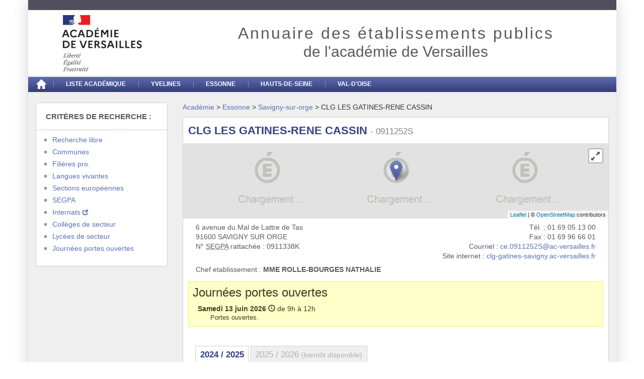

--- FILE ---
content_type: text/html; charset=UTF-8
request_url: https://bv.ac-versailles.fr/rechetab/0911252S-college-les-gatines-rene-cassin-savigny-sur-orge.html
body_size: 5594
content:
<!DOCTYPE html>
<html lang="fr">
<head>
	<meta charset="utf-8">
	<meta http-equiv="X-UA-Compatible" content="IE=edge" />
    <meta property="og:locale" content="fr_FR" />
<meta property="og:type" content="website" />
<meta property="og:site_name" content="Annuaire des établissements de l'académie de Versailles" />
<meta property="og:description" content="Trouver des informations sur les établissements du second degré public (collèges et lycées) de l'académie de Versailles, par ville, langue ou spécialités enseignés : Adresse postale, numéro de téléphone, adresse mail, effectifs des élèves et équipes éducative, taux de réussite au BAC, BAC professionnel, DNB(Brevet), CAP, BTS" /><meta name="twitter:description" content="Trouver des informations sur les établissements du second degré public (collèges et lycées) de l'académie de Versailles, par ville, langue ou spécialités enseignés : Adresse postale, numéro de téléphone, adresse mail, effectifs des élèves et équipes éducative, taux de réussite au BAC, BAC professionnel, DNB(Brevet), CAP, BTS" />
<meta name="theme-color" content="#4B5796" />
<meta name="msapplication-navbutton-color" content="#4B5796" />
<link rel="image_src" href="https://bv.ac-versailles.fr/rechetab/img/rechetab.png" /><meta property="og:image" content="https://bv.ac-versailles.fr/rechetab/img/rechetab.png" /><meta name="twitter:image" content="https://bv.ac-versailles.fr/rechetab/img/rechetab.png" />
<meta property="og:image:width" content="600" />
<meta property="og:image:height" content="399" />
<meta property="og:image:type" content="image/png" />
<meta name="twitter:card" content="summary" />
<meta name="twitter:site" content="@AcVersailles" />
<title>CLG LES GATINES-RENE CASSIN - SAVIGNY-SUR-ORGE (0911252S) - Académie de Versailles</title><meta property="og:title" content="CLG LES GATINES-RENE CASSIN - SAVIGNY-SUR-ORGE (0911252S) - Académie de Versailles" /><meta name="twitter:title" content="CLG LES GATINES-RENE CASSIN - SAVIGNY-SUR-ORGE (0911252S) - Académie de Versailles" />
<meta property="place:location:latitude" content="48.68495425" />
<meta property="place:location:longitude" content="2.33390625" />
<meta property="og:url" content="https://bv.ac-versailles.fr/rechetab/0911252S-college-les-gatines-rene-cassin-savigny-sur-orge.html" /><link rel="canonical" href="https://bv.ac-versailles.fr/rechetab/0911252S-college-les-gatines-rene-cassin-savigny-sur-orge.html" />
	<meta name="viewport" content="width=device-width, initial-scale=1">

	<link rel="apple-touch-icon" href="/rechetab/apple-touch-icon.png">
	<link rel="shortcut icon" type="image/x-icon" href="/rechetab/favicon.ico" />	
	
	<link rel="stylesheet" href="/rechetab/css/vendor-c7ef9594cc.min.css" media="all" type="text/css" />
<link rel="stylesheet" href="/rechetab/css/application-89ec9fa624.min.css" media="all" type="text/css" />
	<!-- HTML5 shim and Respond.js IE8 support of HTML5 elements and mediaqueries -->
	<!--[if lt IE 9]>
	<script src="/rechetab/js/vendor/polyfills/html5shiv-d1759dea59.min.js"></script>
<script src="/rechetab/js/vendor/polyfills/respond-4019c5f349.min.js"></script>	<![endif]-->
</head>  <body> 
    <!--[if lt IE 9]>
        <p class="warning-browser">L'application n'est pas prévue pour fonctionner correctement avec la version actuelle de votre navigateur.<br><a href="http://browser-update.org/fr/update.html">Veuillez mettre à jour votre navigateur</a></p>
    <![endif]-->
    <noscript>
      <p class="warning-browser">Vous devez activez le javascript dans votre navigateur pour pouvoir utiliser correctement cette application.<br><a href="http://www.enable-javascript.com/fr/">Comment activer JavaScript dans votre navigateur</a></p>
    </noscript>
    <!-- Waiting -->
    <div class="waitMsg hidden">Veuillez patienter...</div>
  <div class="container">
    <div class="header">
	<div class="header-cibles"></div>
	<div class="header-main">
		<div class="header-logo">
			<a href="http://www.ac-versailles.fr/" accesskey="1">
			<img class="img-responsive"  width="159" height="112" src="/rechetab/img/logo-academique-2020.png" alt="Académie de Versailles">
			</a>
		</div>
		<span class="separation_container hidden-xs">
			<span class="separation">&nbsp;</span>
		</span>
		<div class="header-title">
			<a href="." class="title-home">
			<div class="titre-appli">Annuaire des établissements publics</div>
			<div class="soustitre-appli">de l'académie de Versailles</div>
			</a>
		</div>
		<div class="clearfix"></div>
	</div>
	<nav class="nav-rubriques">
	<ul>
		<li class="nav-home"><a href="." aria-label="Accueil"></a></li>
		<li class="nav-item "><a href="/rechetab/liste-etablissements.html">Liste académique</a></li>
		<li class="nav-item "><a href="/rechetab/liste-etablissements-078-yvelines.html">Yvelines</a></li>
		<li class="nav-item "><a href="/rechetab/liste-etablissements-091-essone.html">Essonne</a></li>
		<li class="nav-item "><a href="/rechetab/liste-etablissements-092-hauts-de-seine.html">Hauts-de-seine</a></li>
		<li class="nav-item "><a href="/rechetab/liste-etablissements-095-val-d-oise.html">Val-d'Oise</a></li>
	</ul>
	<div class="clearfix"></div>
</nav></div>	
    <div id="filtre" role="navigation">
      <nav id="criteres-recherche" class="navbar navbar-default block-colonne col-xs-12">
	<div class="navbar-header">
		<button aria-controls="navbar" aria-expanded="false"
			data-target="#navbar" data-toggle="collapse"
			class="navbar-toggle collapsed" type="button">
			<span class="sr-only">Toggle navigation</span>
			<span class="icon-bar">&nbsp;</span>
			<span class="icon-bar">&nbsp;</span>
			<span class="icon-bar">&nbsp;</span>
		</button>
		<h2>Critères de recherche :</h2>
	</div>
	<div class="navbar-collapse collapse" id="navbar" aria-expanded="false" style="height: 1px;" role="navigation">
		<ul class="criteres">
						<li class="" ><a href="/rechetab/recherche.html">Recherche libre</a></li>
			<li class="" ><a href="/rechetab/recherche-par-commune.html">Communes</a></li>
			<li class="" ><a href="/rechetab/recherche-par-filiere.html" title="Filières professionnelles">Filières pro.</a></li>
			<li class="" ><a href="/rechetab/recherche-par-langue-vivante.html">Langues vivantes</a></li>
			<li class="" ><a href="/rechetab/sections-europeennes.html">Sections européennes </a></li>
			<li class="" ><a href="/rechetab/sections-enseignement-adapte.html"><span class="acronym" title="Sections d'enseignement général et professionnel adapté">SEGPA</span></a></li>
			<li><a target="_blank" rel="noopener" href="https://www.education.gouv.fr/annuaire?academy=25&field_properties%5Bhebergement%5D=hebergement">Internats <span style="font-size:80%" class="glyphicon glyphicon-new-window" title="Ouvrir dans une nouvelle page"></span></a></li>
			<li class="" ><a href="/rechetab/colleges-de-secteur-proximite.html">Collèges de secteur </a></li>			<li class="" ><a href="/rechetab/lycees-de-secteur-proximite.html">Lycées de secteur </a></li>
			<li class="" ><a href="/rechetab/journees-portes-ouvertes.html">Journées portes ouvertes</a></li>			<li class=" visible-xs">Département : 
				<a href="/rechetab/liste-etablissements-078-yvelines.html">78</a>,&nbsp;<a href="/rechetab/liste-etablissements-091-essonne.html">91</a>,&nbsp;<a href="/rechetab/liste-etablissements-092-hauts-de-seine.html">92</a>,&nbsp;<a href="/rechetab/liste-etablissements-095-val-d-oise.html">95</a>
			</li>
		</ul>
	</div>
</nav>      <div class="clearfix"></div>
    </div>		<main role="main">
			<div class="filariane" vocab="http://schema.org/" typeof="BreadcrumbList"><span property="itemListElement" typeof="ListItem"><a href="/rechetab/liste-etablissements.html" property="item" typeof="WebPage"><span property="name">Académie</span></a><meta property="position" content="1" /></span> &gt; <span property="itemListElement" typeof="ListItem"><a href="/rechetab/liste-etablissements-091-essonne.html" property="item" typeof="WebPage"><span property="name">Essonne</span></a><meta property="position" content="2" /></span> &gt; <span property="itemListElement" typeof="ListItem"><a href="commune-91589-savigny-sur-orge.html" property="item" typeof="WebPage"><span property="name">Savigny-sur-orge</span></a><meta property="position" content="3" /></span> &gt; CLG LES GATINES-RENE CASSIN</div>			<div id="fiche">
				<div id="etab">
					<div id="etab-lib">
						<span class="etab-sig">CLG</span>
						<span class="etab-lib">LES GATINES-RENE CASSIN</span>
						<span class="etab-rne"> - 0911252S</span>	
					</div>
					<div class="clearfix"></div>
				</div>
				<div id="mapContainer" style="display: none;">
					<div id="mapid" style="width: 100%; height: 150px;"></div>
				</div>
				<div id="cartouche" class="col-xs-12">
	<div class="col-xs-12 col-sm-7">
		6 avenue du Mal de Lattre de Tas<br/>
    	 
    	91600 SAVIGNY SUR ORGE<br />
    	    		N° <abbr title="Section d'Enseignement Professionnel">SEGPA</abbr> rattachée : <span class="bold">0911338K</span><br />
        	</div>
	<div class="col-xs-12 col-sm-5 telephone">
				<a href="tel:+33169051300" title="Téléphone" class="btn btn-primary visible-xs-block callme"><span class="glyphicon glyphicon-earphone"></span>Appeler</a>
		Tél. : <span class="bold">01 69 05 13 00</span><br />
							Fax : <span class="bold">01 69 96 66 01</span><br />
							Courriel : <span class="bold"><a  class="bold" href="mailto:ce.0911252S%40ac-versailles.fr">ce.0911252S@ac-versailles.fr</a></span><br />
			</div>
	<div class="col-xs-12 telephone">
				Site internet : <a target="_blank" rel="noopener" href="https://clg-gatines-savigny.ac-versailles.fr">clg-gatines-savigny.ac-versailles.fr</a>
			</div>
</div>
<div class="bighead col-xs-12">
		Chef etablissement : <span class="bold nowrap">MME ROLLE-BOURGES NATHALIE</span><br />
		</div>
<div class="clearfix"></div>
<div class="jpo_panel">
	<h3>Journées portes ouvertes</h3>
	<ul>
		<li class="jpo_item"><strong>Samedi 13 juin 2026</strong> <span class="glyphicon glyphicon-time"></span> de 9h à 12h</span>		<div class="jpo_detail">
		Portes ouvertes.		</div></li>
		</ul>
</div>
				<div class="ongletAS col-xs-12">
					<div class="actif">2024 / 2025</div>
											<div class="inactif">2025 / 2026 <small>(bientôt disponible)</small></div>
									</div>
				<div class="clearfix"></div>
				<h1 class="title title_effectifs">
		<span class="fr-icon-user-star-line fr-mr-1v" aria-hidden="true"></span>
		Les effectifs par niveau <sup class="asterisk">1</sup>
	</h1>
	
		<p class="bighead">A la rentrée 2024, l'établissement accueille <span class="bold">1 032</span> élèves.</p>
	
	  <div class="fr-table fr-table--no-caption">
    <table class="effectif">
      <caption>Tableau des effectifs par niveau</caption>
      <thead>
        <tr>
          <th scope="col">6&egrave;me</th>
          <th scope="col">5&egrave;me</th>
          <th scope="col">4&egrave;me</th>
          <th scope="col">3&egrave;me</th>
          <th scope="col">ULIS-RELAIS-DIMA</th>          <th scope="col">SEGPA</th>        </tr>
      </thead>
      <tbody>
        <tr class="tr-number">
          <td>235</td>
          <td>248</td>
          <td>234</td>
          <td>242</td>
          <td>12</td>          <td>31</td>        </tr>
      </tbody>
    </table>
  </div>
  <div class="fr-table fr-table--no-caption">
    <table class="effectif">
      <caption>Tableau des effectifs par niveau</caption>
      <thead>
        <tr>
          <th scope="col">2nde</th>
          <th scope="col">1ère</th>
          <th scope="col">Term.</th>
          <th scope="col">CPGE</th>                    <th scope="col">ULIS-RELAIS-DIMA</th>        </tr>
      </thead>
      <tbody>
        <tr>
          <td></td>
          <td></td>
          <td></td>
          <td>30</td>                    <td>12</td>        </tr>
      </tbody>
    </table>
  </div>
	<h1 class="title title_equipe">
		<span class="fr-icon-team-line fr-mr-1v" aria-hidden="true"></span>
		L'équipe éducative <sup class="asterisk">1</sup>
	</h1>
	<div class="fr-table fr-table--no-caption">
		<table>
			<caption>Tableau de l'équipe éducative</caption>
			<tbody>
						<tr>
					<td class="td-number">3</td>
					<td> personnel(s) de direction </td>
				</tr>
						<tr>
					<td class="td-number">11</td>
					<td> personnels de vie scolaire</td>
				</tr>
						<tr>
					<td class="td-number">64</td>
					<td> personnel(s) enseignants</td>
				</tr>
						<tr>
					<td class="td-number">7</td>
					<td> personnel(s) ATSS</td>
				</tr>
					</tbody>
		</table>
	</div>

	

	<h1 class="title title_langues">
		<span class="fr-icon-question-answer-line fr-mr-1v" aria-hidden="true"></span>
		Les langues vivantes <sup class="asterisk">1</sup>
	</h1>
	<p class="thin">Langue(s) vivante(s) 1 : Anglais</p>
	<p class="thin">Langue(s) vivante(s) 2 : Allemand, Espagnol</p>

	<h1 class="title title_options">
		<span class="fr-icon-pantone-line fr-mr-1v" aria-hidden="true"></span>
		Les principales options <sup class="asterisk">1</sup>
	</h1>
	<ul class="lst_opt">		<li>Langues et cultures de l'antiquite Latin</li>
	</ul>

	<h1 class="title title_sections">
        <span class="fr-icon-building-line fr-mr-1v" aria-hidden="true"></span>
        Les sections
    </h1>
    <p>Bilangue</p>


	<h1 class="title title_reussite">
		<span class="fr-icon-trophy-line fr-mr-1v" aria-hidden="true"></span>
		Les taux de réussite aux examens <sup class="asterisk">2</sup>
	</h1>
	<div class="fr-table fr-table--no-caption">
		<table id="resultat">
			<caption>Tableau des taux de réussite aux examens</caption>
			<colgroup>
				<col />
								<col/>
								<col/>
								<col/>
								<col/>
							</colgroup>
						<thead>
				<tr>
					<th scope="col"></th>
					<th scope="col" colspan="3" class="col-taux">Taux de réussite</th>
					<th scope="col" class="col-eff">Effectifs présents</th>
				</tr>
				<tr>
						<th scope="col"></th>
												<th scope="col" class="td-number">2022 </th>
					
												<th scope="col" class="td-number">2023 </th>
					
												<th scope="col" class="td-number">2024 </th>
					
												<th scope="col" class="td-number">2024 </th>
				</tr>
			</thead>
			<tbody>
									<tr class="highlight" >
						<td>Diplôme national du Brevet</td>
												<td>82,3&nbsp;<span class="grise">%</span> </td>						<td>95,9&nbsp;<span class="grise">%</span> </td>						<td>EAD </td>
						<td class="td-number">240						</td>
		
					</tr>
							</tbody>
		</table>
	</div>

	<h1 class="title title_ouverture">
		<span class="fr-icon-calendar-2-line fr-mr-1v" aria-hidden="true"></span>
		Les jours d'ouverture de l'&eacute;tablissement
	</h1>
	<div class="fr-table fr-table--no-caption">
		<table id="semaine">
			<caption>Tableau des jours d'ouverture</caption>
			<colgroup>
				<col style="width: 16%"/>
				<col style="width: 14%"/>
				<col style="width: 14%"/>
				<col style="width: 14%"/>
				<col style="width: 14%"/>
				<col style="width: 14%"/>
				<col style="width: 14%"/>
			</colgroup>
			<thead>
				<tr>
					<th scope="col">&nbsp;</th>
					<th scope="col">Lundi</th>
					<th scope="col">Mardi</th>
					<th scope="col">Mercredi</th>
					<th scope="col">Jeudi</th>
					<th scope="col">Vendredi</th>
					<th scope="col">Samedi</th>
				</tr>
			</thead>
			<tbody>
							<tr>
					<th>Matin</th>
									<td>
						<span class="fr-icon-checkbox-line" aria-hidden="true"></span>
						<img alt="ouvert" src="img/fiche/tick.png" width="16" height="16" class="fr-hidden" />
					</td>
								<td>
						<span class="fr-icon-checkbox-line" aria-hidden="true"></span>
						<img alt="ouvert" src="img/fiche/tick.png" width="16" height="16" class="fr-hidden" />
					</td>
								<td>
						<span class="fr-icon-checkbox-line" aria-hidden="true"></span>
						<img alt="ouvert" src="img/fiche/tick.png" width="16" height="16" class="fr-hidden" />
					</td>
								<td>
						<span class="fr-icon-checkbox-line" aria-hidden="true"></span>
						<img alt="ouvert" src="img/fiche/tick.png" width="16" height="16" class="fr-hidden" />
					</td>
								<td>
						<span class="fr-icon-checkbox-line" aria-hidden="true"></span>
						<img alt="ouvert" src="img/fiche/tick.png" width="16" height="16" class="fr-hidden" />
					</td>
								<td class="off">&nbsp;</td>
							</tr>
								<tr>
					<th>Apr&egrave;s-midi</th>
									<td>
						<span class="fr-icon-checkbox-line" aria-hidden="true"></span>
						<img alt="ouvert" src="img/fiche/tick.png" width="16" height="16" class="fr-hidden" />
					</td>
								<td>
						<span class="fr-icon-checkbox-line" aria-hidden="true"></span>
						<img alt="ouvert" src="img/fiche/tick.png" width="16" height="16" class="fr-hidden" />
					</td>
								<td class="off">&nbsp;</td>
								<td>
						<span class="fr-icon-checkbox-line" aria-hidden="true"></span>
						<img alt="ouvert" src="img/fiche/tick.png" width="16" height="16" class="fr-hidden" />
					</td>
								<td>
						<span class="fr-icon-checkbox-line" aria-hidden="true"></span>
						<img alt="ouvert" src="img/fiche/tick.png" width="16" height="16" class="fr-hidden" />
					</td>
								<td class="off">&nbsp;</td>
							</tr>
							</tbody>
		</table>
	</div>

		<h1 class="title title_situation">
		<span class="fr-icon-bus-line fr-mr-1v" aria-hidden="true"></span>
		La situation g&eacute;ographique et les moyens d'acc&egrave;s
	</h1>
	<p>Etablissement situe sur le plateau de SAVIGNY S/ORGE. <br /><br /><br /><br />Ligne RER C. RATP Bus 292. Autoroute A6 Sortie SAVIGNY (prendre la rue sur la droite apres la banque BNP Paribas)</p>
	
	<div class="footnote">
		<a class="logo" target="_blank" href="http://www.ac-versailles.fr"></a>
		Veuillez noter que des modifications ont pu intervenir en cours d'année.<br />
		<sup class="asterisk">1</sup> <span class="bold"> Constat de rentrée 2024/2025.</span><br />
		<sup class="asterisk">2</sup> <span class="bold">EAD :</span> données en attente de diffusion .
		<span>Les résultats 2024 sont provisoires.</span>
		<div class="separator"></div>
	</div>
				</div>
		</main>
		<div class="clearfix"></div>
<div class="footer">
	<div id="footer-bar">
		<div class="copyright"><a href="/rechetab/mentions-legales.html">Mentions légales</a> - &copy;&nbsp;2010-2026 Académie de Versailles - Tous droits réservés - v2.9.10</div>
	</div>
</div>
    </div>
    
	<!-- Placed at the end of the document so the pages load faster -->
	<script src="/rechetab/js/vendor-2888001fa9.min.js"></script>
<script src="/rechetab/js/application-f574f8e356.min.js"></script>
	    	<script>common.buildMapEtb(48.68495425, 2.33390625);</script>
	<!-- Piwik -->
        <script type="text/javascript">
        //<![CDATA[
        var _paq = _paq || [];
                _paq.push([function() {
                var self = this;
               function getOriginalVisitorCookieTimeout() {
                   var now = new Date(),
                   nowTs = Math.round(now.getTime() / 1000),
                   visitorInfo = self.getVisitorInfo();
                   var createTs = parseInt(visitorInfo[2]);
                   var cookieTimeout = 33696000; // 13 mois en secondes
                   var originalTimeout = createTs + cookieTimeout - nowTs;
                   return originalTimeout;
                }
               this.setVisitorCookieTimeout( getOriginalVisitorCookieTimeout() );
            }]);
            function embedTrackingCode() {
            _paq.push(["setDocumentTitle", "Fiche établissements::Essonne::Savigny-sur-orge::CLG LES GATINES-RENE CASSIN (0911252S)"]);
               _paq.push(["trackPageView"]);
               _paq.push(["enableLinkTracking"]);
               var u="//stats.ac-versailles.fr/";
               _paq.push(["setTrackerUrl", u+"piwik.php"]);
               _paq.push(["setSiteId", 5]);
               var d=document, g=d.createElement("script"), s=d.getElementsByTagName("script")[0];
               g.type="text/javascript"; g.async=true; g.defer=true; g.src=u+"piwik.js"; s.parentNode.insertBefore(g,s);
            };
            if (window.addEventListener) {
                window.addEventListener("load", embedTrackingCode, false);
            } else if (window.attachEvent) {
                window.attachEvent("onload",embedTrackingCode);
            } else {
                embedTrackingCode();
            }
        //]]>
        </script>
        <noscript> <img src="//stats.ac-versailles.fr/piwik.php?idsite=5&amp;rec=1&amp;action_name=Fiche+%C3%A9tablissements%3A%3AEssonne%3A%3ASavigny-sur-orge%3A%3ACLG+LES+GATINES-RENE+CASSIN+%280911252S%29" style="border:0" alt="" /></noscript>
        <!-- Piwik -->	
   </body>
</html>


--- FILE ---
content_type: text/css
request_url: https://bv.ac-versailles.fr/rechetab/css/application-89ec9fa624.min.css
body_size: 4884
content:
/**
 ** rechetab - Annuaire des établissements
 ** @author David Messager
 ** @version v2.0.0
 **/
@charset "UTF-8";.header{border-bottom:1px solid #e5e5e5}.header h3{margin-top:0;margin-bottom:0;line-height:40px;padding-bottom:19px}.container-narrow>hr{margin:30px 0}.container{-webkit-box-shadow:0 0 30px #d5d5d5;box-shadow:0 0 30px #d5d5d5;background:#efefef none repeat scroll 0 0;border-left:1px solid #e0e0e1;padding:0}.footer{padding-top:19px;color:#777}#footer-bar{background:#47576e none repeat scroll 0 0;color:#fff;font-size:92%}#footer-bar .copyright{margin:0 39px 0 0;padding:3px;text-align:center}#footer-bar .copyright,#footer-bar .copyright a{color:#fff}.warning-browser{margin:.2em 0;background:#ccc;border:1px solid #e2001a;color:#000;padding:.2em 0;text-align:center}.waitMsg{position:absolute;top:25%;left:40%;text-align:center;font-size:40px;color:silver;z-index:-1}.ajaxLoader{display:inline-block;width:16px;height:16px}.header-cibles{background:#504f5d none repeat scroll 0 0;font-family:Helvetica,Arial,sans-serif;font-weight:700;height:20px;text-transform:uppercase}.header-main{height:130px;padding:5px;background:#fff none repeat scroll 0 0}.header-logo{float:left;width:100%;position:relative;min-height:1px;padding-right:15px;padding-left:15px}@media (min-width:768px){.header-logo{float:left;width:25%}}.header-logo a img{margin:0 auto}.separation_container{float:left;width:0;position:relative;min-height:1px;padding-right:15px;padding-left:15px}@media (min-width:768px){.separation_container{float:left;width:8.33333%}}.separation_container .separation{background:#404040 none repeat scroll 0 0;top:20px;height:70px;left:0;margin:0;padding:0;position:absolute;width:1px}.header-title{float:left;width:100%;position:relative;min-height:1px;padding-right:15px;padding-left:15px;text-align:center;margin-top:5px}@media (min-width:768px){.header-title{float:left;width:75%}}.header-title .titre-appli{font-size:32px;letter-spacing:3px;line-height:20px;margin-top:20px;margin-bottom:10px}.header-title .soustitre-appli{margin-top:0;font-size:30px;line-height:1.1}.title-home{color:#5c5761}.title-home:hover{color:#5c5761!important;text-decoration:none!important}.titre-appli{font-size:38px}.header-main{padding:10px 0}.separation{display:none}.nav-rubriques{background-image:-webkit-linear-gradient(top,#5d6cb1,#343d76);background-image:-o-linear-gradient(top,#5d6cb1 0,#343d76 100%);background-image:-webkit-gradient(linear,left top,left bottom,from(#5d6cb1),to(#343d76));background-image:linear-gradient(180deg,#5d6cb1 0,#343d76);filter:progid:DXImageTransform.Microsoft.gradient(startColorstr="#FF5D6CB1",endColorstr="#FF343D76",GradientType=0);background-repeat:repeat-x;margin-top:3px}.nav-rubriques li:hover{background-color:#324187}.nav-rubriques li a{color:#fff;display:inline-block;font-family:Helvetica,Arial,sans-serif;font-size:.86em;font-weight:700;padding:6px 25px;text-decoration:none;text-transform:uppercase}.nav-rubriques ul{list-style:outside none none;margin:0;padding:0}.nav-rubriques li{float:left;height:30px;padding:0;background-image:none}.nav-rubriques .nav-item{background:transparent url([data-uri]) no-repeat scroll 0}.nav-rubriques .nav-home a{height:30px;width:20px;margin-top:0}.nav-rubriques .nav-home a:before{content:"\e021";color:#fff;font-size:1.5em;font-family:Glyphicons Halflings,fantasy;position:relative;right:9px;top:-3px}.selected_rubrique{background-color:#324187!important}.inline_nav{background:#d8dce5;color:#656776;width:100%;display:block;height:30px;padding:0;margin-top:0;margin-bottom:1px;text-transform:uppercase;font-weight:700}.inline_nav .inline_navmenu{background:transparent url([data-uri]) no-repeat scroll 0}.inline_nav li{padding-left:0;float:left;line-height:30px;list-style-type:none}.inline_nav li:hover{background-color:#cdd2d8}.inline_nav li a{color:#414248;margin:0;display:block;height:30px;text-transform:uppercase;font-weight:700;padding:0 10px}.inline_nav .inline_nav_selected,.inline_nav .inline_nav_selected:hover{background-color:#334188}.inline_nav .inline_nav_selected a{color:#fff}.filariane{margin:0 0 10px}#filtre{position:relative;min-height:1px;padding-right:15px;padding-left:15px;margin-top:20px}@media (min-width:992px){#filtre{float:left;width:25%}}@media (min-width:1200px){#filtre{float:left;width:25%}}#filtre ul{background:#fff none repeat scroll 0 0;padding:6px}#criteres-recherche,#criteres-recherche .container-fluid{padding:0}#criteres-recherche ul{-webkit-column-width:15em;-moz-column-width:15em;column-width:15em}#criteres-recherche ul li{padding-bottom:5px;background:transparent url([data-uri]) no-repeat scroll 0 .5em;padding-left:10px}#criteres-recherche ul li a{margin-left:6px}.navbar-header{float:none}.navbar-collapse{overflow-x:visible;padding-left:0;padding-right:0}.criteres{padding:10px 16px!important}.active{font-weight:700}.block-colonne{background:#fff none repeat scroll 0 0;border:1px solid #d0d0d0}.block-colonne .header-title .soustitre-appli,.block-colonne h2,.header-title .block-colonne .soustitre-appli{background:#fff url([data-uri]) repeat-x scroll 0 100%;color:#5c5761;font-family:Helvetica,Arial,sans-serif;font-size:105%;font-weight:700;margin:0!important;padding:19px 14px 19px 19px;text-transform:uppercase}main{margin-top:20px;position:relative;min-height:1px;padding-right:15px;padding-left:15px}@media (min-width:992px){main{float:left;width:75%}}@media (min-width:1200px){main{float:left;width:75%}}main .contenu{background-color:#fff;padding:20px}.titre_page{background:#fff none repeat scroll 0 0;border:1px solid #d0d0d0;margin:0 0 20px;width:100%}.header-title .titre_page .titre-appli,.titre_page .header-title .titre-appli,.titre_page h1{font-size:150%;margin:0;padding:5px 20px}.term{color:#6779bb}.select2-search:before{content:"\e003";font-family:Glyphicons Halflings,fantasy;line-height:1;color:grey;position:absolute;right:15px;top:10px}.highlighted2{background-color:#5765a8;color:#fff;padding:1px 3px;border-radius:6px}.select2-results__option--highlighted{background-color:#5765a8!important}.select2-results__option--highlighted .highlighted2{background-color:#fff;color:#5765a8}.select2-results__option--highlighted .etab-rne{color:#f5f5f5}.select2-results__option--highlighted .etab-com{color:#fff}.highlighted3{text-decoration:underline;-webkit-text-decoration-color:#5897fb;-moz-text-decoration-color:#5897fb;text-decoration-color:#5897fb;padding:2px 1px}.select2-results__option--highlighted .highlighted3{text-decoration:underline;-webkit-text-decoration-color:#fff;-moz-text-decoration-color:#fff;text-decoration-color:#fff}.leaflet-cluster-anim .leaflet-marker-icon,.leaflet-cluster-anim .leaflet-marker-shadow{-webkit-transition:opacity .3s ease-in,-webkit-transform .3s ease-out;transition:opacity .3s ease-in,-webkit-transform .3s ease-out;-o-transition:opacity .3s ease-in,-o-transform .3s ease-out;transition:transform .3s ease-out,opacity .3s ease-in;transition:transform .3s ease-out,opacity .3s ease-in,-webkit-transform .3s ease-out,-o-transform .3s ease-out}.leaflet-cluster-spider-leg{-webkit-transition:stroke-dashoffset .3s ease-out,stroke-opacity .3s ease-in;-o-transition:stroke-dashoffset .3s ease-out,stroke-opacity .3s ease-in;transition:stroke-dashoffset .3s ease-out,stroke-opacity .3s ease-in}.marker-cluster-small,.marker-cluster-small div{background-color:rgba(93,108,177,.6)}.marker-cluster-medium,.marker-cluster-medium div{background-color:rgba(72,98,157,.7)}.marker-cluster-large,.marker-cluster-large div{background:rgba(50,65,135,.8)}.leaflet-oldie .marker-cluster-small,.leaflet-oldie .marker-cluster-small div{background-color:#5d6cb1}.leaflet-oldie .marker-cluster-medium,.leaflet-oldie .marker-cluster-medium div{background-color:#48629d}.leaflet-oldie .marker-cluster-large,.leaflet-oldie .marker-cluster-large div{background-color:#324187}.marker-cluster{background-clip:padding-box;border-radius:20px;color:#fff}.marker-cluster div{width:30px;height:30px;margin-left:5px;margin-top:5px;text-align:center;border-radius:15px;font:12px Helvetica Neue,Arial,Helvetica,sans-serif}.marker-cluster span{line-height:30px}.leaflet-control-layers-toggle{background-image:url(../img/leaflet/dist/layers.png);width:30px;height:30px}.leaflet-retina .leaflet-control-layers-toggle{background-image:url(../img/leaflet/dist/layers-2x.png)}.leaflet-touch .leaflet-control-layers-toggle{width:30px;height:30px}ul.with_puce{list-style:square}ul{list-style:outside none none;margin-left:0}ol,ul{margin-bottom:10px;margin-top:0}table.resultat{background-color:#fff}table.resultat thead tr th{background:#c9cdd9 url(../img/bg/bg_titre.png) repeat-x scroll 0 0;color:#2b2b36;padding:5px 10px}table.resultat tbody td{-webkit-border-image:none;-o-border-image:none;border-image:none;border:0 #c5c1b9;border-bottom:1px dotted #c5c1b9;padding:5px 0 5px 10px}table.resultat tbody td.geomarker{text-align:center;padding-left:0}table.resultat tbody tr.groupement{border-top:1px solid grey;background-color:#d8dce5}.highlighted,table.resultat tbody tr.groupement td{font-weight:700}.highlighted{color:#6779bb;border-bottom:1px dotted #6779bb}.erreur{color:#d12e2e;text-align:center;margin-bottom:10px}.error-technique-msg{font-size:80%;color:grey}#mapid{background-image:url(../img/bg/chargement.png);background-position:50% 50%;width:100%;height:400px}.onlyJS{display:none}.etab-patro{font-weight:700}.etab-com{color:#333;font-size:.7em}.etab-rne{color:grey}.note-search{color:#595959;font-size:1em}.petites-colonnes{-webkit-column-width:9em;-moz-column-width:9em;column-width:9em}.grandes-colonnes{-webkit-column-width:14em;-moz-column-width:14em;column-width:14em}.header-title .listing .soustitre-appli,.listing .header-title .soustitre-appli,.listing h2,.listing h3{margin-top:0}.listing h3{padding:0;margin-bottom:-1em}.toggle-map{cursor:pointer;padding:3px 4px;font-size:140%}.acronym{cursor:help}#fiche{border:1px solid #d0d0d0;padding:0 10px;background:#fff;color:#5c5761}#fiche #mapContainer{margin:0 -10px}#fiche table td.right{text-align:right;font-weight:700;padding-right:5px;padding-left:5px}#etab{font-size:100%;margin:10px 0;color:#324187}#anscol{float:right;margin-top:7px;color:#3155b3;font-weight:700;font-size:120%}#etab-lib{display:inline-block;font-size:1.55em}#etab-lib a:hover{cursor:pointer}.etab-lib,.etab-sig{font-weight:700}.etab-rne{font-size:.8em}.telephone{text-align:right}.text-left{text-align:left}.text-right{text-align:right}.noborder{border:0}.ongletAS{border-bottom:1px solid #d0d0d0;margin:2em 0 -1em;padding:0 1em}.ongletAS div{border:1px solid #d0d0d0;display:inline-block;padding:.3em .5em;margin-bottom:-1px;font-size:120%}.ongletAS .actif{border-bottom:1px solid #fff;color:#324187;font-weight:700;font-size:120%}.ongletAS .inactif{background:#efefef;color:#b0b0b0}.td-effectif{width:5%}.callme{padding-left:10px;width:100px;margin:8px}.callme span{margin-right:6px}.header-title .title.titre-appli,h1.title{background-repeat:no-repeat;background-position:0;padding-left:27px}.header-title .title_effectifs.titre-appli,h1.title_effectifs{background-image:url(../img/fiche/report.png)}.header-title .title_equipe.titre-appli,h1.title_equipe{background-image:url(../img/fiche/user_group.png)}.header-title .title_projet.titre-appli,h1.title_projet{background-image:url(../img/fiche/house.png)}.header-title .title_sections.titre-appli,h1.title_sections{background-image:url(../img/fiche/building.png)}.header-title .title_situation.titre-appli,h1.title_situation{background-image:url(../img/fiche/car.png)}.header-title .title_formations.titre-appli,h1.title_formations{background-image:url(../img/fiche/chart_organisation.png)}.header-title .title_langues.titre-appli,h1.title_langues{background-image:url(../img/fiche/comments.png)}.header-title .title_options.titre-appli,h1.title_options{background-image:url(../img/fiche/tag_green.png)}.header-title .title_ouverture.titre-appli,h1.title_ouverture{background-image:url(../img/fiche/calendar.png)}.header-title .title_reussite.titre-appli,h1.title_reussite{background-image:url(../img/fiche/chart_bar.png)}.header-title .title_special.titre-appli,h1.title_special{background-image:url(../img/fiche/magnifier.png)}#etab .bold{font-size:180%;font-weight:700}#cartouche{padding:8px 0}.bighead .bold{font-weight:700}#fiche .header-title .titre-appli,#fiche h1,.header-title #fiche .titre-appli{clear:right;font-size:150%;border-bottom:1px dotted #c5c1b9;font-weight:700;margin-top:35px;margin-bottom:5px}.effectif{width:80%;margin:auto}.effectif thead tr th{text-align:center;border:1px solid #adadad;background:#c9cdd9 url(../img/bg/bg_titre.png) repeat-x 0 0;padding:5px}.effectif tbody tr td{text-align:center;border:1px solid #d0d0d0;padding:5px}#fiche #projet-title{background:#c9cdd9 url(../img/bg/bg_titre.png) repeat-x 0 0;border:1px solid #d0d0d0;padding:5px;margin:35px 0 0}#fiche #projet-title .header-title .titre-appli,#fiche #projet-title h1,.header-title #fiche #projet-title .titre-appli{margin:0}#projet{border:1px solid #d0d0d0;padding:10px}.lst_opt{-webkit-column-width:18em;-moz-column-width:18em;column-width:18em;padding:0}.lst_fil{-webkit-column-width:20em;-moz-column-width:20em;column-width:20em;padding:0}.lst_fil li,.lst_opt li{-webkit-column-break-inside:avoid;break-inside:avoid}.lst_fil li:before,.lst_opt li:before{content:"›";padding-right:6px;color:#424b8c}#resultat{margin:auto;width:80%;background-color:#fff}#resultat td,#resultat th{text-align:center}#resultat thead tr th{border:1px solid #adadad;background:#c9cdd9 url(../img/bg/bg_titre.png) repeat-x 0 0}#resultat thead tr th:first-child{background:#fff;border:0}#resultat tbody tr td,#resultat tbody tr th{border:1px solid #d0d0d0}#resultat tbody tr th{padding:5px}#resultat .highlight{background-color:#efefef}#semaine{margin:auto;width:80%}#semaine th{text-align:center;border:1px solid #adadad;background:#c9cdd9 url(../img/bg/bg_titre.png) repeat-x 0 0;padding:5px}#semaine thead tr th:first-child{background:#fff;border:0}#semaine td{border:1px solid #d0d0d0;text-align:center}#foot,#semaine td.off{background-color:#efefef}#foot{width:90%;margin:auto;border:1px solid #d0d0d0;padding:10px 10px 0}#foot .centered .bold,.asterisk{font-weight:700}.asterisk{font-size:50%;color:#324187}.footnote{margin:25px 0;padding-top:5px;border-top:1px dotted #c5c1b9}.footnote .logo{float:right}.footnote .separator{clear:both}.footnote .asterisk{font-size:75%}.footnote .bold{font-weight:700}@media (max-width:470px){#semaine thead th{-webkit-writing-mode:sideways-lr;-ms-writing-mode:sideways-lr;writing-mode:sideways-lr}}@media (max-width:767px){#foot,#resultat,#semaine,.effectif{width:100%}.telephone{text-align:left}}.separator{clear:both}.jpo_panel{border:1px solid #f6eb76;background-color:#ffffca;padding:8px;margin-bottom:10px;color:#3f3d22;margin-top:1em}.jpo_panel h3{margin:0}.jpo_panel ul{margin:0;padding:0 0 0 .7em}.jpo_panel .jpo_item{padding-top:.7em}.jpo_panel .jpo_detail{font-size:90%;margin-left:2em}.departement{margin-bottom:1em}.departement h3{border-bottom:3px dotted;padding:0 .2em}.departement .dep_num{float:right;font-size:80%;font-weight:700;font-style:italic}.departement li{position:relative}.departement li:before{content:"\2023";font-weight:700;font-size:200%;left:-.8em;top:-.35em;position:absolute}.dep78 h3{border-color:#cf007b}.dep78 .dep_num,.dep78 li:before{color:#cf007b}.dep91 h3{border-color:#0092ba}.dep91 .dep_num,.dep91 li:before{color:#0092ba}.dep92 h3{border-color:#7ba816}.dep92 .dep_num,.dep92 li:before{color:#7ba816}.dep95 h3{border-color:#e24d33}.dep95 .dep_num,.dep95 li:before{color:#e24d33}.deroulant_ville{border:1px solid #609ff0;width:270px;margin-left:115px;margin-bottom:0;margin-top:0;padding-left:20px;padding-right:20px}.deroulant_ville a{font-size:1em;padding:1px;text-decoration:none;margin:0}div.lien_ville{margin-top:2px;height:25px}.header-title .nom_ville.soustitre-appli,h2.nom_ville{font-size:1.6em}.libTypeRechercheLycproxi{color:#1b60b8;font-size:13px;font-weight:700}a.lienPdf{text-decoration:none}a.lienPdf img{border:0}a.lienPdf:hover{text-decoration:underline}div.barre_lien_pdf{word-spacing:3px;background:#fff url([data-uri]) repeat-x scroll 0 100%;padding-bottom:15px;margin-bottom:20px}.texte_info{font-size:.9em}.texte_presentation{font-size:80%;line-height:18px}.lien_etabl{color:#5c94d8!important;font-size:12px;text-decoration:underline}div.noscript{font-size:90%;border:2px solid #609ff0;padding:20px;margin:50px;line-height:20px}div.erreur_sql{font-size:80%;color:red;padding:2px;font-weight:700}.lycproxy-search{font-size:.9em;margin-bottom:0}.fade{opacity:1;-webkit-animation:fadein 2s;-o-animation:fadein 2s;animation:fadein 2s;-webkit-animation-timing-function:ease-in;-o-animation-timing-function:ease-in;animation-timing-function:ease-in}@-webkit-keyframes fadein{0%{opacity:0}to{opacity:1}}@-o-keyframes fadein{0%{opacity:0}to{opacity:1}}@keyframes fadein{0%{opacity:0}to{opacity:1}}@media (max-width:767px){.header-main{height:auto!important;padding:0 5px 0 15px!important}.header-cibles,.header-logo,.nav-rubriques{display:none}main{margin-top:0!important}.header-title{background:transparent url(../img/logo-academique-2020.png) no-repeat scroll 0 0;-webkit-background-size:contain;background-size:contain;padding:5px 0 5px 70px}.header-title .titre-appli,.header-title h1{font-size:1.1em!important;font-weight:700!important;margin-top:0;margin-bottom:0}.header-title .soustitre-appli,.header-title h2{font-size:1em!important}.header-title .titre-appli{line-height:14px!important;letter-spacing:0!important}.block-colonne .header-title .soustitre-appli,.block-colonne h2,.header-title .block-colonne .soustitre-appli{background-image:none!important}.nav-rubriques{font-size:.8em}.btn-search-alone{margin-top:10px;text-align:center}.criteres li,.listing li{padding-bottom:0!important;margin-top:14px;margin-bottom:14px}}@media (min-width:768px) and (max-width:991px){.header-title .titre-appli,.header-title h1{font-size:1.8em!important}.header-title .soustitre-appli,.header-title h2{font-size:1.7em!important}.criteres li,.listing li{padding-bottom:0!important;margin-top:14px;margin-bottom:14px}}@media print{.title-home{font-size:1.6em}a[href]:after{content:none!important}#agrtg,.btn,.filariane,.footer,.header-cibles,.leaflet-control-attribution,.nav-rubriques #filtre,.print_hide{display:none!important}}